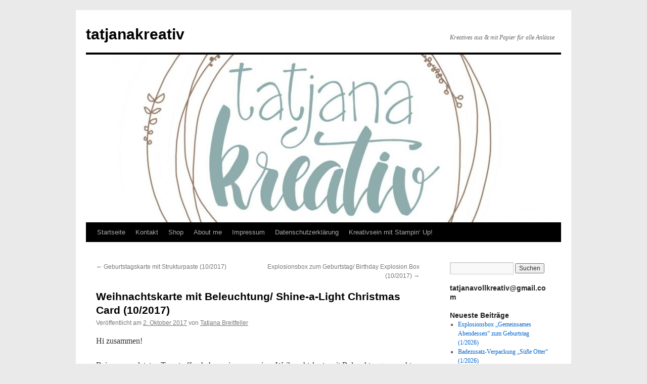

--- FILE ---
content_type: text/html; charset=UTF-8
request_url: https://www.tatjanakreativ.at/2017/10/02/weihnachtskarte-mit-beleuchtung-shine-a-light-christmas-card-102017/
body_size: 10818
content:
<!DOCTYPE html>
<html lang="de">
<head>
<meta charset="UTF-8" />
<title>
Weihnachtskarte mit Beleuchtung/ Shine-a-Light Christmas Card (10/2017) | tatjanakreativ	</title>
<link rel="profile" href="https://gmpg.org/xfn/11" />
<link rel="stylesheet" type="text/css" media="all" href="https://www.tatjanakreativ.at/wp-content/themes/twentyten/style.css?ver=20251202" />
<link rel="pingback" href="https://www.tatjanakreativ.at/xmlrpc.php">
<meta name='robots' content='max-image-preview:large' />
<link rel='dns-prefetch' href='//stats.wp.com' />
<link rel="alternate" type="application/rss+xml" title="tatjanakreativ &raquo; Feed" href="https://www.tatjanakreativ.at/feed/" />
<link rel="alternate" type="application/rss+xml" title="tatjanakreativ &raquo; Kommentar-Feed" href="https://www.tatjanakreativ.at/comments/feed/" />
<link rel="alternate" type="application/rss+xml" title="tatjanakreativ &raquo; Weihnachtskarte mit Beleuchtung/ Shine-a-Light Christmas Card (10/2017)-Kommentar-Feed" href="https://www.tatjanakreativ.at/2017/10/02/weihnachtskarte-mit-beleuchtung-shine-a-light-christmas-card-102017/feed/" />
<link rel="alternate" title="oEmbed (JSON)" type="application/json+oembed" href="https://www.tatjanakreativ.at/wp-json/oembed/1.0/embed?url=https%3A%2F%2Fwww.tatjanakreativ.at%2F2017%2F10%2F02%2Fweihnachtskarte-mit-beleuchtung-shine-a-light-christmas-card-102017%2F" />
<link rel="alternate" title="oEmbed (XML)" type="text/xml+oembed" href="https://www.tatjanakreativ.at/wp-json/oembed/1.0/embed?url=https%3A%2F%2Fwww.tatjanakreativ.at%2F2017%2F10%2F02%2Fweihnachtskarte-mit-beleuchtung-shine-a-light-christmas-card-102017%2F&#038;format=xml" />
<style id='wp-img-auto-sizes-contain-inline-css' type='text/css'>
img:is([sizes=auto i],[sizes^="auto," i]){contain-intrinsic-size:3000px 1500px}
/*# sourceURL=wp-img-auto-sizes-contain-inline-css */
</style>
<style id='wp-emoji-styles-inline-css' type='text/css'>

	img.wp-smiley, img.emoji {
		display: inline !important;
		border: none !important;
		box-shadow: none !important;
		height: 1em !important;
		width: 1em !important;
		margin: 0 0.07em !important;
		vertical-align: -0.1em !important;
		background: none !important;
		padding: 0 !important;
	}
/*# sourceURL=wp-emoji-styles-inline-css */
</style>
<style id='wp-block-library-inline-css' type='text/css'>
:root{--wp-block-synced-color:#7a00df;--wp-block-synced-color--rgb:122,0,223;--wp-bound-block-color:var(--wp-block-synced-color);--wp-editor-canvas-background:#ddd;--wp-admin-theme-color:#007cba;--wp-admin-theme-color--rgb:0,124,186;--wp-admin-theme-color-darker-10:#006ba1;--wp-admin-theme-color-darker-10--rgb:0,107,160.5;--wp-admin-theme-color-darker-20:#005a87;--wp-admin-theme-color-darker-20--rgb:0,90,135;--wp-admin-border-width-focus:2px}@media (min-resolution:192dpi){:root{--wp-admin-border-width-focus:1.5px}}.wp-element-button{cursor:pointer}:root .has-very-light-gray-background-color{background-color:#eee}:root .has-very-dark-gray-background-color{background-color:#313131}:root .has-very-light-gray-color{color:#eee}:root .has-very-dark-gray-color{color:#313131}:root .has-vivid-green-cyan-to-vivid-cyan-blue-gradient-background{background:linear-gradient(135deg,#00d084,#0693e3)}:root .has-purple-crush-gradient-background{background:linear-gradient(135deg,#34e2e4,#4721fb 50%,#ab1dfe)}:root .has-hazy-dawn-gradient-background{background:linear-gradient(135deg,#faaca8,#dad0ec)}:root .has-subdued-olive-gradient-background{background:linear-gradient(135deg,#fafae1,#67a671)}:root .has-atomic-cream-gradient-background{background:linear-gradient(135deg,#fdd79a,#004a59)}:root .has-nightshade-gradient-background{background:linear-gradient(135deg,#330968,#31cdcf)}:root .has-midnight-gradient-background{background:linear-gradient(135deg,#020381,#2874fc)}:root{--wp--preset--font-size--normal:16px;--wp--preset--font-size--huge:42px}.has-regular-font-size{font-size:1em}.has-larger-font-size{font-size:2.625em}.has-normal-font-size{font-size:var(--wp--preset--font-size--normal)}.has-huge-font-size{font-size:var(--wp--preset--font-size--huge)}.has-text-align-center{text-align:center}.has-text-align-left{text-align:left}.has-text-align-right{text-align:right}.has-fit-text{white-space:nowrap!important}#end-resizable-editor-section{display:none}.aligncenter{clear:both}.items-justified-left{justify-content:flex-start}.items-justified-center{justify-content:center}.items-justified-right{justify-content:flex-end}.items-justified-space-between{justify-content:space-between}.screen-reader-text{border:0;clip-path:inset(50%);height:1px;margin:-1px;overflow:hidden;padding:0;position:absolute;width:1px;word-wrap:normal!important}.screen-reader-text:focus{background-color:#ddd;clip-path:none;color:#444;display:block;font-size:1em;height:auto;left:5px;line-height:normal;padding:15px 23px 14px;text-decoration:none;top:5px;width:auto;z-index:100000}html :where(.has-border-color){border-style:solid}html :where([style*=border-top-color]){border-top-style:solid}html :where([style*=border-right-color]){border-right-style:solid}html :where([style*=border-bottom-color]){border-bottom-style:solid}html :where([style*=border-left-color]){border-left-style:solid}html :where([style*=border-width]){border-style:solid}html :where([style*=border-top-width]){border-top-style:solid}html :where([style*=border-right-width]){border-right-style:solid}html :where([style*=border-bottom-width]){border-bottom-style:solid}html :where([style*=border-left-width]){border-left-style:solid}html :where(img[class*=wp-image-]){height:auto;max-width:100%}:where(figure){margin:0 0 1em}html :where(.is-position-sticky){--wp-admin--admin-bar--position-offset:var(--wp-admin--admin-bar--height,0px)}@media screen and (max-width:600px){html :where(.is-position-sticky){--wp-admin--admin-bar--position-offset:0px}}

/*# sourceURL=wp-block-library-inline-css */
</style><style id='global-styles-inline-css' type='text/css'>
:root{--wp--preset--aspect-ratio--square: 1;--wp--preset--aspect-ratio--4-3: 4/3;--wp--preset--aspect-ratio--3-4: 3/4;--wp--preset--aspect-ratio--3-2: 3/2;--wp--preset--aspect-ratio--2-3: 2/3;--wp--preset--aspect-ratio--16-9: 16/9;--wp--preset--aspect-ratio--9-16: 9/16;--wp--preset--color--black: #000;--wp--preset--color--cyan-bluish-gray: #abb8c3;--wp--preset--color--white: #fff;--wp--preset--color--pale-pink: #f78da7;--wp--preset--color--vivid-red: #cf2e2e;--wp--preset--color--luminous-vivid-orange: #ff6900;--wp--preset--color--luminous-vivid-amber: #fcb900;--wp--preset--color--light-green-cyan: #7bdcb5;--wp--preset--color--vivid-green-cyan: #00d084;--wp--preset--color--pale-cyan-blue: #8ed1fc;--wp--preset--color--vivid-cyan-blue: #0693e3;--wp--preset--color--vivid-purple: #9b51e0;--wp--preset--color--blue: #0066cc;--wp--preset--color--medium-gray: #666;--wp--preset--color--light-gray: #f1f1f1;--wp--preset--gradient--vivid-cyan-blue-to-vivid-purple: linear-gradient(135deg,rgb(6,147,227) 0%,rgb(155,81,224) 100%);--wp--preset--gradient--light-green-cyan-to-vivid-green-cyan: linear-gradient(135deg,rgb(122,220,180) 0%,rgb(0,208,130) 100%);--wp--preset--gradient--luminous-vivid-amber-to-luminous-vivid-orange: linear-gradient(135deg,rgb(252,185,0) 0%,rgb(255,105,0) 100%);--wp--preset--gradient--luminous-vivid-orange-to-vivid-red: linear-gradient(135deg,rgb(255,105,0) 0%,rgb(207,46,46) 100%);--wp--preset--gradient--very-light-gray-to-cyan-bluish-gray: linear-gradient(135deg,rgb(238,238,238) 0%,rgb(169,184,195) 100%);--wp--preset--gradient--cool-to-warm-spectrum: linear-gradient(135deg,rgb(74,234,220) 0%,rgb(151,120,209) 20%,rgb(207,42,186) 40%,rgb(238,44,130) 60%,rgb(251,105,98) 80%,rgb(254,248,76) 100%);--wp--preset--gradient--blush-light-purple: linear-gradient(135deg,rgb(255,206,236) 0%,rgb(152,150,240) 100%);--wp--preset--gradient--blush-bordeaux: linear-gradient(135deg,rgb(254,205,165) 0%,rgb(254,45,45) 50%,rgb(107,0,62) 100%);--wp--preset--gradient--luminous-dusk: linear-gradient(135deg,rgb(255,203,112) 0%,rgb(199,81,192) 50%,rgb(65,88,208) 100%);--wp--preset--gradient--pale-ocean: linear-gradient(135deg,rgb(255,245,203) 0%,rgb(182,227,212) 50%,rgb(51,167,181) 100%);--wp--preset--gradient--electric-grass: linear-gradient(135deg,rgb(202,248,128) 0%,rgb(113,206,126) 100%);--wp--preset--gradient--midnight: linear-gradient(135deg,rgb(2,3,129) 0%,rgb(40,116,252) 100%);--wp--preset--font-size--small: 13px;--wp--preset--font-size--medium: 20px;--wp--preset--font-size--large: 36px;--wp--preset--font-size--x-large: 42px;--wp--preset--spacing--20: 0.44rem;--wp--preset--spacing--30: 0.67rem;--wp--preset--spacing--40: 1rem;--wp--preset--spacing--50: 1.5rem;--wp--preset--spacing--60: 2.25rem;--wp--preset--spacing--70: 3.38rem;--wp--preset--spacing--80: 5.06rem;--wp--preset--shadow--natural: 6px 6px 9px rgba(0, 0, 0, 0.2);--wp--preset--shadow--deep: 12px 12px 50px rgba(0, 0, 0, 0.4);--wp--preset--shadow--sharp: 6px 6px 0px rgba(0, 0, 0, 0.2);--wp--preset--shadow--outlined: 6px 6px 0px -3px rgb(255, 255, 255), 6px 6px rgb(0, 0, 0);--wp--preset--shadow--crisp: 6px 6px 0px rgb(0, 0, 0);}:where(.is-layout-flex){gap: 0.5em;}:where(.is-layout-grid){gap: 0.5em;}body .is-layout-flex{display: flex;}.is-layout-flex{flex-wrap: wrap;align-items: center;}.is-layout-flex > :is(*, div){margin: 0;}body .is-layout-grid{display: grid;}.is-layout-grid > :is(*, div){margin: 0;}:where(.wp-block-columns.is-layout-flex){gap: 2em;}:where(.wp-block-columns.is-layout-grid){gap: 2em;}:where(.wp-block-post-template.is-layout-flex){gap: 1.25em;}:where(.wp-block-post-template.is-layout-grid){gap: 1.25em;}.has-black-color{color: var(--wp--preset--color--black) !important;}.has-cyan-bluish-gray-color{color: var(--wp--preset--color--cyan-bluish-gray) !important;}.has-white-color{color: var(--wp--preset--color--white) !important;}.has-pale-pink-color{color: var(--wp--preset--color--pale-pink) !important;}.has-vivid-red-color{color: var(--wp--preset--color--vivid-red) !important;}.has-luminous-vivid-orange-color{color: var(--wp--preset--color--luminous-vivid-orange) !important;}.has-luminous-vivid-amber-color{color: var(--wp--preset--color--luminous-vivid-amber) !important;}.has-light-green-cyan-color{color: var(--wp--preset--color--light-green-cyan) !important;}.has-vivid-green-cyan-color{color: var(--wp--preset--color--vivid-green-cyan) !important;}.has-pale-cyan-blue-color{color: var(--wp--preset--color--pale-cyan-blue) !important;}.has-vivid-cyan-blue-color{color: var(--wp--preset--color--vivid-cyan-blue) !important;}.has-vivid-purple-color{color: var(--wp--preset--color--vivid-purple) !important;}.has-black-background-color{background-color: var(--wp--preset--color--black) !important;}.has-cyan-bluish-gray-background-color{background-color: var(--wp--preset--color--cyan-bluish-gray) !important;}.has-white-background-color{background-color: var(--wp--preset--color--white) !important;}.has-pale-pink-background-color{background-color: var(--wp--preset--color--pale-pink) !important;}.has-vivid-red-background-color{background-color: var(--wp--preset--color--vivid-red) !important;}.has-luminous-vivid-orange-background-color{background-color: var(--wp--preset--color--luminous-vivid-orange) !important;}.has-luminous-vivid-amber-background-color{background-color: var(--wp--preset--color--luminous-vivid-amber) !important;}.has-light-green-cyan-background-color{background-color: var(--wp--preset--color--light-green-cyan) !important;}.has-vivid-green-cyan-background-color{background-color: var(--wp--preset--color--vivid-green-cyan) !important;}.has-pale-cyan-blue-background-color{background-color: var(--wp--preset--color--pale-cyan-blue) !important;}.has-vivid-cyan-blue-background-color{background-color: var(--wp--preset--color--vivid-cyan-blue) !important;}.has-vivid-purple-background-color{background-color: var(--wp--preset--color--vivid-purple) !important;}.has-black-border-color{border-color: var(--wp--preset--color--black) !important;}.has-cyan-bluish-gray-border-color{border-color: var(--wp--preset--color--cyan-bluish-gray) !important;}.has-white-border-color{border-color: var(--wp--preset--color--white) !important;}.has-pale-pink-border-color{border-color: var(--wp--preset--color--pale-pink) !important;}.has-vivid-red-border-color{border-color: var(--wp--preset--color--vivid-red) !important;}.has-luminous-vivid-orange-border-color{border-color: var(--wp--preset--color--luminous-vivid-orange) !important;}.has-luminous-vivid-amber-border-color{border-color: var(--wp--preset--color--luminous-vivid-amber) !important;}.has-light-green-cyan-border-color{border-color: var(--wp--preset--color--light-green-cyan) !important;}.has-vivid-green-cyan-border-color{border-color: var(--wp--preset--color--vivid-green-cyan) !important;}.has-pale-cyan-blue-border-color{border-color: var(--wp--preset--color--pale-cyan-blue) !important;}.has-vivid-cyan-blue-border-color{border-color: var(--wp--preset--color--vivid-cyan-blue) !important;}.has-vivid-purple-border-color{border-color: var(--wp--preset--color--vivid-purple) !important;}.has-vivid-cyan-blue-to-vivid-purple-gradient-background{background: var(--wp--preset--gradient--vivid-cyan-blue-to-vivid-purple) !important;}.has-light-green-cyan-to-vivid-green-cyan-gradient-background{background: var(--wp--preset--gradient--light-green-cyan-to-vivid-green-cyan) !important;}.has-luminous-vivid-amber-to-luminous-vivid-orange-gradient-background{background: var(--wp--preset--gradient--luminous-vivid-amber-to-luminous-vivid-orange) !important;}.has-luminous-vivid-orange-to-vivid-red-gradient-background{background: var(--wp--preset--gradient--luminous-vivid-orange-to-vivid-red) !important;}.has-very-light-gray-to-cyan-bluish-gray-gradient-background{background: var(--wp--preset--gradient--very-light-gray-to-cyan-bluish-gray) !important;}.has-cool-to-warm-spectrum-gradient-background{background: var(--wp--preset--gradient--cool-to-warm-spectrum) !important;}.has-blush-light-purple-gradient-background{background: var(--wp--preset--gradient--blush-light-purple) !important;}.has-blush-bordeaux-gradient-background{background: var(--wp--preset--gradient--blush-bordeaux) !important;}.has-luminous-dusk-gradient-background{background: var(--wp--preset--gradient--luminous-dusk) !important;}.has-pale-ocean-gradient-background{background: var(--wp--preset--gradient--pale-ocean) !important;}.has-electric-grass-gradient-background{background: var(--wp--preset--gradient--electric-grass) !important;}.has-midnight-gradient-background{background: var(--wp--preset--gradient--midnight) !important;}.has-small-font-size{font-size: var(--wp--preset--font-size--small) !important;}.has-medium-font-size{font-size: var(--wp--preset--font-size--medium) !important;}.has-large-font-size{font-size: var(--wp--preset--font-size--large) !important;}.has-x-large-font-size{font-size: var(--wp--preset--font-size--x-large) !important;}
/*# sourceURL=global-styles-inline-css */
</style>

<style id='classic-theme-styles-inline-css' type='text/css'>
/*! This file is auto-generated */
.wp-block-button__link{color:#fff;background-color:#32373c;border-radius:9999px;box-shadow:none;text-decoration:none;padding:calc(.667em + 2px) calc(1.333em + 2px);font-size:1.125em}.wp-block-file__button{background:#32373c;color:#fff;text-decoration:none}
/*# sourceURL=/wp-includes/css/classic-themes.min.css */
</style>
<link rel='stylesheet' id='twentyten-block-style-css' href='https://www.tatjanakreativ.at/wp-content/themes/twentyten/blocks.css?ver=20250220' type='text/css' media='all' />
<link rel="https://api.w.org/" href="https://www.tatjanakreativ.at/wp-json/" /><link rel="alternate" title="JSON" type="application/json" href="https://www.tatjanakreativ.at/wp-json/wp/v2/posts/6018" /><link rel="EditURI" type="application/rsd+xml" title="RSD" href="https://www.tatjanakreativ.at/xmlrpc.php?rsd" />
<meta name="generator" content="WordPress 6.9" />
<link rel="canonical" href="https://www.tatjanakreativ.at/2017/10/02/weihnachtskarte-mit-beleuchtung-shine-a-light-christmas-card-102017/" />
<link rel='shortlink' href='https://www.tatjanakreativ.at/?p=6018' />
	<style>img#wpstats{display:none}</style>
		<style type="text/css" id="custom-background-css">
body.custom-background { background-color: #eaeaea; }
</style>
	</head>

<body class="wp-singular post-template-default single single-post postid-6018 single-format-standard custom-background wp-theme-twentyten">
<div id="wrapper" class="hfeed">
		<a href="#content" class="screen-reader-text skip-link">Zum Inhalt springen</a>
	<div id="header">
		<div id="masthead">
			<div id="branding" role="banner">
									<div id="site-title">
						<span>
							<a href="https://www.tatjanakreativ.at/" rel="home" >tatjanakreativ</a>
						</span>
					</div>
										<div id="site-description">Kreatives aus &amp; mit Papier für alle Anlässe</div>
					<img src="https://www.tatjanakreativ.at/wp-content/uploads/2018/05/cropped-Logo-tatjanakreativ-1.jpg" width="940" height="332" alt="tatjanakreativ" srcset="https://www.tatjanakreativ.at/wp-content/uploads/2018/05/cropped-Logo-tatjanakreativ-1.jpg 940w, https://www.tatjanakreativ.at/wp-content/uploads/2018/05/cropped-Logo-tatjanakreativ-1-300x106.jpg 300w, https://www.tatjanakreativ.at/wp-content/uploads/2018/05/cropped-Logo-tatjanakreativ-1-768x271.jpg 768w" sizes="(max-width: 940px) 100vw, 940px" decoding="async" fetchpriority="high" />			</div><!-- #branding -->

			<div id="access" role="navigation">
				<div class="menu-header"><ul id="menu-tatjanakreativ" class="menu"><li id="menu-item-4138" class="menu-item menu-item-type-custom menu-item-object-custom menu-item-home menu-item-4138"><a href="https://www.tatjanakreativ.at/">Startseite</a></li>
<li id="menu-item-3786" class="menu-item menu-item-type-post_type menu-item-object-page menu-item-3786"><a href="https://www.tatjanakreativ.at/kontakt/">Kontakt</a></li>
<li id="menu-item-4296" class="menu-item menu-item-type-post_type menu-item-object-page menu-item-4296"><a href="https://www.tatjanakreativ.at/shop/">Shop</a></li>
<li id="menu-item-3788" class="menu-item menu-item-type-post_type menu-item-object-page menu-item-3788"><a href="https://www.tatjanakreativ.at/about/">About me</a></li>
<li id="menu-item-7880" class="menu-item menu-item-type-post_type menu-item-object-page menu-item-7880"><a href="https://www.tatjanakreativ.at/impressum/">Impressum</a></li>
<li id="menu-item-8151" class="menu-item menu-item-type-post_type menu-item-object-page menu-item-privacy-policy menu-item-8151"><a rel="privacy-policy" href="https://www.tatjanakreativ.at/datenschutzerklaerung/">Datenschutzerklärung</a></li>
<li id="menu-item-3787" class="menu-item menu-item-type-post_type menu-item-object-page menu-item-has-children menu-item-3787"><a href="https://www.tatjanakreativ.at/kreativsein-mit-stampin-up/">Kreativsein mit Stampin‘ Up!</a>
<ul class="sub-menu">
	<li id="menu-item-12263" class="menu-item menu-item-type-custom menu-item-object-custom menu-item-12263"><a href="https://issuu.com/stampinup/docs/jahreskatalog_2025-2026_at?fr=xKAE9_zU1NQ">Jahreskatalog Stampin&#8216; Up! DE 2025/ 2026 (gültig bis Ende April 2026)</a></li>
	<li id="menu-item-27803" class="menu-item menu-item-type-custom menu-item-object-custom menu-item-27803"><a href="https://su-media.s3.amazonaws.com/media/Promotions/2026/Product_Releases/January/JA26_de_AT.pdf">Stampin&#8216; Up! Frühling-/ Sommerkatalog DE (Jan.-April 2026)</a></li>
	<li id="menu-item-24460" class="menu-item menu-item-type-custom menu-item-object-custom menu-item-24460"><a href="https://su-media.s3.amazonaws.com/media/Promotions/2025/Product_Release/January/2025_CTMH_JAN_APR_DE.pdf">Stampin&#8216; Up! Scrapbooking Broschüre 01/2025</a></li>
	<li id="menu-item-12264" class="menu-item menu-item-type-custom menu-item-object-custom menu-item-12264"><a href="https://issuu.com/stampinup/docs/2025-2026_annual_catalog_us?fr=xKAE9_zU1NQ">Annual Catalog Stampin&#8216; Up! EN 2025/ 2026 (valid until end of April 2026)</a></li>
	<li id="menu-item-27804" class="menu-item menu-item-type-custom menu-item-object-custom menu-item-27804"><a href="https://su-media.s3.amazonaws.com/media/Promotions/2026/Product_Releases/January/JA26_en-US.pdf">Stampin&#8216; Up! Mini Catalog EN (Jan-April 2026)</a></li>
	<li id="menu-item-12265" class="menu-item menu-item-type-custom menu-item-object-custom menu-item-12265"><a href="https://issuu.com/stampinup/docs/catalogue_annuel_2025-2026_qc?fr=xKAE9_zU1NQ">Catalogue Annuelle Stampin&#8216; Up! FR 2025/202 (d&#8217;ici à avril 2026)</a></li>
	<li id="menu-item-27805" class="menu-item menu-item-type-custom menu-item-object-custom menu-item-27805"><a href="https://su-media.s3.amazonaws.com/media/Promotions/2026/Product_Releases/January/JA26_fr_QC.pdf">Stampin&#8216; Up! Mini-Catalogue FR (Jan-Avril 2026)</a></li>
</ul>
</li>
</ul></div>			</div><!-- #access -->
		</div><!-- #masthead -->
	</div><!-- #header -->

	<div id="main">

		<div id="container">
			<div id="content" role="main">

			

				<div id="nav-above" class="navigation">
					<div class="nav-previous"><a href="https://www.tatjanakreativ.at/2017/10/01/geburtstagskarte-mit-strukturpaste-102017/" rel="prev"><span class="meta-nav">&larr;</span> Geburtstagskarte mit Strukturpaste (10/2017)</a></div>
					<div class="nav-next"><a href="https://www.tatjanakreativ.at/2017/10/03/explosionsbox-zum-geburtstag-birthday-explosion-box-102017/" rel="next">Explosionsbox zum Geburtstag/ Birthday Explosion Box (10/2017) <span class="meta-nav">&rarr;</span></a></div>
				</div><!-- #nav-above -->

				<div id="post-6018" class="post-6018 post type-post status-publish format-standard hentry category-scrapbooking-2 tag-beleuchtung tag-christmas tag-christmas-card tag-einzelstueck tag-led tag-lovemyjob tag-stampin-up tag-stamping tag-su tag-tatjanakreativ tag-unikat tag-unique tag-vintage-card tag-weihnachten tag-weihnachtskarte">
					<h1 class="entry-title">Weihnachtskarte mit Beleuchtung/ Shine-a-Light Christmas Card (10/2017)</h1>

					<div class="entry-meta">
						<span class="meta-prep meta-prep-author">Veröffentlicht am</span> <a href="https://www.tatjanakreativ.at/2017/10/02/weihnachtskarte-mit-beleuchtung-shine-a-light-christmas-card-102017/" title="22:46" rel="bookmark"><span class="entry-date">2. Oktober 2017</span></a> <span class="meta-sep">von</span> <span class="author vcard"><a class="url fn n" href="https://www.tatjanakreativ.at/author/divingtara2412/" title="Alle Beiträge von Tatjana Breitfeller anzeigen">Tatjana Breitfeller</a></span>					</div><!-- .entry-meta -->

					<div class="entry-content">
						<p>Hi zusammen!</p>
<p>Bei unserem letzten Teamtreffen haben wir uns an einer Weihnachtskarte mit Beleuchtung versucht. Sie war durchaus etwas tricky, aber wenn man mal weiß wie, geht es ganz gut voran. ???? Wenn man auf die Schrift drückt, leuchtet der Stern auf dem Christbaum&#8230;! Na, wie gefällt euch die Karte?</p>
<p><i> during our last team meeting, we made a Christmas card that shines a light, when pressing on the writing. It was a bit tricky to make, but it gets easier when you know what to look at. ☺️</i></p>
<p><img decoding="async" class="alignnone size-medium wp-image-6019" src="https://www.tatjanakreativ.at/wp-content/uploads/2017/10/IMG_1739-225x300.jpg" alt="" width="225" height="300" srcset="https://www.tatjanakreativ.at/wp-content/uploads/2017/10/IMG_1739-225x300.jpg 225w, https://www.tatjanakreativ.at/wp-content/uploads/2017/10/IMG_1739-768x1024.jpg 768w, https://www.tatjanakreativ.at/wp-content/uploads/2017/10/IMG_1739.jpg 1050w" sizes="(max-width: 225px) 100vw, 225px" /> <img decoding="async" class="alignnone size-medium wp-image-6020" src="https://www.tatjanakreativ.at/wp-content/uploads/2017/10/IMG_1740-225x300.jpg" alt="" width="225" height="300" srcset="https://www.tatjanakreativ.at/wp-content/uploads/2017/10/IMG_1740-225x300.jpg 225w, https://www.tatjanakreativ.at/wp-content/uploads/2017/10/IMG_1740-768x1024.jpg 768w, https://www.tatjanakreativ.at/wp-content/uploads/2017/10/IMG_1740.jpg 1050w" sizes="(max-width: 225px) 100vw, 225px" /> <a href="https://www.tatjanakreativ.at/wp-content/uploads/2017/10/IMG_1741.mov">IMG_1741</a></p>
<p>Na, wie gefällt sie euch? Der Vintage Stempel von Stampin&#8216; Up! ist echt wunderschön!!</p>
<p>Schönen Tag, tatjanakreativ</p>
											</div><!-- .entry-content -->

		
						<div class="entry-utility">
							Dieser Beitrag wurde unter <a href="https://www.tatjanakreativ.at/category/scrapbooking-2/" rel="category tag">Scrapbooking</a> abgelegt und mit <a href="https://www.tatjanakreativ.at/tag/beleuchtung/" rel="tag">Beleuchtung</a>, <a href="https://www.tatjanakreativ.at/tag/christmas/" rel="tag">Christmas</a>, <a href="https://www.tatjanakreativ.at/tag/christmas-card/" rel="tag">Christmas Card</a>, <a href="https://www.tatjanakreativ.at/tag/einzelstueck/" rel="tag">Einzelstück</a>, <a href="https://www.tatjanakreativ.at/tag/led/" rel="tag">LED</a>, <a href="https://www.tatjanakreativ.at/tag/lovemyjob/" rel="tag">lovemyjob</a>, <a href="https://www.tatjanakreativ.at/tag/stampin-up/" rel="tag">stampin Up</a>, <a href="https://www.tatjanakreativ.at/tag/stamping/" rel="tag">stamping</a>, <a href="https://www.tatjanakreativ.at/tag/su/" rel="tag">SU</a>, <a href="https://www.tatjanakreativ.at/tag/tatjanakreativ/" rel="tag">tatjanakreativ</a>, <a href="https://www.tatjanakreativ.at/tag/unikat/" rel="tag">Unikat</a>, <a href="https://www.tatjanakreativ.at/tag/unique/" rel="tag">unique</a>, <a href="https://www.tatjanakreativ.at/tag/vintage-card/" rel="tag">Vintage Card</a>, <a href="https://www.tatjanakreativ.at/tag/weihnachten/" rel="tag">Weihnachten</a>, <a href="https://www.tatjanakreativ.at/tag/weihnachtskarte/" rel="tag">Weihnachtskarte</a> verschlagwortet. Setze ein Lesezeichen auf den <a href="https://www.tatjanakreativ.at/2017/10/02/weihnachtskarte-mit-beleuchtung-shine-a-light-christmas-card-102017/" title="Permalink zu Weihnachtskarte mit Beleuchtung/ Shine-a-Light Christmas Card (10/2017)" rel="bookmark">Permalink</a>.													</div><!-- .entry-utility -->
					</div><!-- #post-6018 -->

					<div id="nav-below" class="navigation">
						<div class="nav-previous"><a href="https://www.tatjanakreativ.at/2017/10/01/geburtstagskarte-mit-strukturpaste-102017/" rel="prev"><span class="meta-nav">&larr;</span> Geburtstagskarte mit Strukturpaste (10/2017)</a></div>
						<div class="nav-next"><a href="https://www.tatjanakreativ.at/2017/10/03/explosionsbox-zum-geburtstag-birthday-explosion-box-102017/" rel="next">Explosionsbox zum Geburtstag/ Birthday Explosion Box (10/2017) <span class="meta-nav">&rarr;</span></a></div>
					</div><!-- #nav-below -->

					
			<div id="comments">



	<div id="respond" class="comment-respond">
		<h3 id="reply-title" class="comment-reply-title">Schreibe einen Kommentar <small><a rel="nofollow" id="cancel-comment-reply-link" href="/2017/10/02/weihnachtskarte-mit-beleuchtung-shine-a-light-christmas-card-102017/#respond" style="display:none;">Antwort abbrechen</a></small></h3><form action="https://www.tatjanakreativ.at/wp-comments-post.php" method="post" id="commentform" class="comment-form"><p class="comment-notes"><span id="email-notes">Deine E-Mail-Adresse wird nicht veröffentlicht.</span> <span class="required-field-message">Erforderliche Felder sind mit <span class="required">*</span> markiert</span></p><p class="comment-form-comment"><label for="comment">Kommentar <span class="required">*</span></label> <textarea id="comment" name="comment" cols="45" rows="8" maxlength="65525" required="required"></textarea></p><p class="comment-form-author"><label for="author">Name <span class="required">*</span></label> <input id="author" name="author" type="text" value="" size="30" maxlength="245" autocomplete="name" required="required" /></p>
<p class="comment-form-email"><label for="email">E-Mail-Adresse <span class="required">*</span></label> <input id="email" name="email" type="text" value="" size="30" maxlength="100" aria-describedby="email-notes" autocomplete="email" required="required" /></p>
<p class="comment-form-url"><label for="url">Website</label> <input id="url" name="url" type="text" value="" size="30" maxlength="200" autocomplete="url" /></p>
<p class="form-submit"><input name="submit" type="submit" id="submit" class="submit" value="Kommentar abschicken" /> <input type='hidden' name='comment_post_ID' value='6018' id='comment_post_ID' />
<input type='hidden' name='comment_parent' id='comment_parent' value='0' />
</p><p style="display: none;"><input type="hidden" id="akismet_comment_nonce" name="akismet_comment_nonce" value="f9210945b4" /></p><p style="display: none !important;" class="akismet-fields-container" data-prefix="ak_"><label>&#916;<textarea name="ak_hp_textarea" cols="45" rows="8" maxlength="100"></textarea></label><input type="hidden" id="ak_js_1" name="ak_js" value="40"/><script>document.getElementById( "ak_js_1" ).setAttribute( "value", ( new Date() ).getTime() );</script></p></form>	</div><!-- #respond -->
	
</div><!-- #comments -->

	
			</div><!-- #content -->
		</div><!-- #container -->


		<div id="primary" class="widget-area" role="complementary">
			<ul class="xoxo">

<li id="search-2" class="widget-container widget_search"><form role="search" method="get" id="searchform" class="searchform" action="https://www.tatjanakreativ.at/">
				<div>
					<label class="screen-reader-text" for="s">Suche nach:</label>
					<input type="text" value="" name="s" id="s" />
					<input type="submit" id="searchsubmit" value="Suchen" />
				</div>
			</form></li><li id="text-2" class="widget-container widget_text"><h3 class="widget-title">tatjanavollkreativ@gmail.com</h3>			<div class="textwidget"></div>
		</li>
		<li id="recent-posts-2" class="widget-container widget_recent_entries">
		<h3 class="widget-title">Neueste Beiträge</h3>
		<ul>
											<li>
					<a href="https://www.tatjanakreativ.at/2026/01/19/explosionsbox-gemeinsames-abendessen-zum-geburtstag-1-2026/">Explosionsbox „Gemeinsames Abendessen“ zum Geburtstag (1/2026)</a>
									</li>
											<li>
					<a href="https://www.tatjanakreativ.at/2026/01/17/badezusatz-verpackung-suesse-otter-1-2026/">Badezusatz-Verpackung „Süße Otter“ (1/2026)</a>
									</li>
											<li>
					<a href="https://www.tatjanakreativ.at/2026/01/15/explosionsbox-zur-goldenen-hochzeit-1-2026/">Explosionsbox zur Goldenen Hochzeit (1/2026)</a>
									</li>
											<li>
					<a href="https://www.tatjanakreativ.at/2026/01/14/glueckwunschkarte-zum-geburtstag-liebevolle-schoenheit-1-2026/">Glückwunschkarte zum Geburtstag „Liebevolle Schönheit“ (1/2026)</a>
									</li>
											<li>
					<a href="https://www.tatjanakreativ.at/2026/01/12/explosionsbox-zur-geburt-vivien-1-2026/">Explosionsbox zur Geburt „Vivien“ (1/2026)</a>
									</li>
					</ul>

		</li><li id="categories-2" class="widget-container widget_categories"><h3 class="widget-title">Kategorien</h3><form action="https://www.tatjanakreativ.at" method="get"><label class="screen-reader-text" for="cat">Kategorien</label><select  name='cat' id='cat' class='postform'>
	<option value='-1'>Kategorie auswählen</option>
	<option class="level-0" value="1">Allgemein</option>
	<option class="level-0" value="175">Challenge</option>
	<option class="level-0" value="176">Lokaltipps</option>
	<option class="level-0" value="6">Scrapbooking</option>
	<option class="level-0" value="177">Uncategorized</option>
</select>
</form><script type="text/javascript">
/* <![CDATA[ */

( ( dropdownId ) => {
	const dropdown = document.getElementById( dropdownId );
	function onSelectChange() {
		setTimeout( () => {
			if ( 'escape' === dropdown.dataset.lastkey ) {
				return;
			}
			if ( dropdown.value && parseInt( dropdown.value ) > 0 && dropdown instanceof HTMLSelectElement ) {
				dropdown.parentElement.submit();
			}
		}, 250 );
	}
	function onKeyUp( event ) {
		if ( 'Escape' === event.key ) {
			dropdown.dataset.lastkey = 'escape';
		} else {
			delete dropdown.dataset.lastkey;
		}
	}
	function onClick() {
		delete dropdown.dataset.lastkey;
	}
	dropdown.addEventListener( 'keyup', onKeyUp );
	dropdown.addEventListener( 'click', onClick );
	dropdown.addEventListener( 'change', onSelectChange );
})( "cat" );

//# sourceURL=WP_Widget_Categories%3A%3Awidget
/* ]]> */
</script>
</li><li id="nav_menu-2" class="widget-container widget_nav_menu"><h3 class="widget-title">Blogs I follow&#8230;</h3><div class="menu-tatjanakreativ-container"><ul id="menu-tatjanakreativ-1" class="menu"><li class="menu-item menu-item-type-custom menu-item-object-custom menu-item-home menu-item-4138"><a href="https://www.tatjanakreativ.at/">Startseite</a></li>
<li class="menu-item menu-item-type-post_type menu-item-object-page menu-item-3786"><a href="https://www.tatjanakreativ.at/kontakt/">Kontakt</a></li>
<li class="menu-item menu-item-type-post_type menu-item-object-page menu-item-4296"><a href="https://www.tatjanakreativ.at/shop/">Shop</a></li>
<li class="menu-item menu-item-type-post_type menu-item-object-page menu-item-3788"><a href="https://www.tatjanakreativ.at/about/">About me</a></li>
<li class="menu-item menu-item-type-post_type menu-item-object-page menu-item-7880"><a href="https://www.tatjanakreativ.at/impressum/">Impressum</a></li>
<li class="menu-item menu-item-type-post_type menu-item-object-page menu-item-privacy-policy menu-item-8151"><a rel="privacy-policy" href="https://www.tatjanakreativ.at/datenschutzerklaerung/">Datenschutzerklärung</a></li>
<li class="menu-item menu-item-type-post_type menu-item-object-page menu-item-has-children menu-item-3787"><a href="https://www.tatjanakreativ.at/kreativsein-mit-stampin-up/">Kreativsein mit Stampin‘ Up!</a>
<ul class="sub-menu">
	<li class="menu-item menu-item-type-custom menu-item-object-custom menu-item-12263"><a href="https://issuu.com/stampinup/docs/jahreskatalog_2025-2026_at?fr=xKAE9_zU1NQ">Jahreskatalog Stampin&#8216; Up! DE 2025/ 2026 (gültig bis Ende April 2026)</a></li>
	<li class="menu-item menu-item-type-custom menu-item-object-custom menu-item-27803"><a href="https://su-media.s3.amazonaws.com/media/Promotions/2026/Product_Releases/January/JA26_de_AT.pdf">Stampin&#8216; Up! Frühling-/ Sommerkatalog DE (Jan.-April 2026)</a></li>
	<li class="menu-item menu-item-type-custom menu-item-object-custom menu-item-24460"><a href="https://su-media.s3.amazonaws.com/media/Promotions/2025/Product_Release/January/2025_CTMH_JAN_APR_DE.pdf">Stampin&#8216; Up! Scrapbooking Broschüre 01/2025</a></li>
	<li class="menu-item menu-item-type-custom menu-item-object-custom menu-item-12264"><a href="https://issuu.com/stampinup/docs/2025-2026_annual_catalog_us?fr=xKAE9_zU1NQ">Annual Catalog Stampin&#8216; Up! EN 2025/ 2026 (valid until end of April 2026)</a></li>
	<li class="menu-item menu-item-type-custom menu-item-object-custom menu-item-27804"><a href="https://su-media.s3.amazonaws.com/media/Promotions/2026/Product_Releases/January/JA26_en-US.pdf">Stampin&#8216; Up! Mini Catalog EN (Jan-April 2026)</a></li>
	<li class="menu-item menu-item-type-custom menu-item-object-custom menu-item-12265"><a href="https://issuu.com/stampinup/docs/catalogue_annuel_2025-2026_qc?fr=xKAE9_zU1NQ">Catalogue Annuelle Stampin&#8216; Up! FR 2025/202 (d&#8217;ici à avril 2026)</a></li>
	<li class="menu-item menu-item-type-custom menu-item-object-custom menu-item-27805"><a href="https://su-media.s3.amazonaws.com/media/Promotions/2026/Product_Releases/January/JA26_fr_QC.pdf">Stampin&#8216; Up! Mini-Catalogue FR (Jan-Avril 2026)</a></li>
</ul>
</li>
</ul></div></li><li id="archives-2" class="widget-container widget_archive"><h3 class="widget-title">Archiv</h3>		<label class="screen-reader-text" for="archives-dropdown-2">Archiv</label>
		<select id="archives-dropdown-2" name="archive-dropdown">
			
			<option value="">Monat auswählen</option>
				<option value='https://www.tatjanakreativ.at/2026/01/'> Januar 2026 </option>
	<option value='https://www.tatjanakreativ.at/2025/12/'> Dezember 2025 </option>
	<option value='https://www.tatjanakreativ.at/2025/11/'> November 2025 </option>
	<option value='https://www.tatjanakreativ.at/2025/10/'> Oktober 2025 </option>
	<option value='https://www.tatjanakreativ.at/2025/09/'> September 2025 </option>
	<option value='https://www.tatjanakreativ.at/2025/08/'> August 2025 </option>
	<option value='https://www.tatjanakreativ.at/2025/07/'> Juli 2025 </option>
	<option value='https://www.tatjanakreativ.at/2025/06/'> Juni 2025 </option>
	<option value='https://www.tatjanakreativ.at/2025/05/'> Mai 2025 </option>
	<option value='https://www.tatjanakreativ.at/2025/04/'> April 2025 </option>
	<option value='https://www.tatjanakreativ.at/2025/03/'> März 2025 </option>
	<option value='https://www.tatjanakreativ.at/2025/02/'> Februar 2025 </option>
	<option value='https://www.tatjanakreativ.at/2025/01/'> Januar 2025 </option>
	<option value='https://www.tatjanakreativ.at/2024/12/'> Dezember 2024 </option>
	<option value='https://www.tatjanakreativ.at/2024/11/'> November 2024 </option>
	<option value='https://www.tatjanakreativ.at/2024/10/'> Oktober 2024 </option>
	<option value='https://www.tatjanakreativ.at/2024/09/'> September 2024 </option>
	<option value='https://www.tatjanakreativ.at/2024/08/'> August 2024 </option>
	<option value='https://www.tatjanakreativ.at/2024/07/'> Juli 2024 </option>
	<option value='https://www.tatjanakreativ.at/2024/06/'> Juni 2024 </option>
	<option value='https://www.tatjanakreativ.at/2024/05/'> Mai 2024 </option>
	<option value='https://www.tatjanakreativ.at/2024/04/'> April 2024 </option>
	<option value='https://www.tatjanakreativ.at/2024/03/'> März 2024 </option>
	<option value='https://www.tatjanakreativ.at/2024/02/'> Februar 2024 </option>
	<option value='https://www.tatjanakreativ.at/2024/01/'> Januar 2024 </option>
	<option value='https://www.tatjanakreativ.at/2023/12/'> Dezember 2023 </option>
	<option value='https://www.tatjanakreativ.at/2023/11/'> November 2023 </option>
	<option value='https://www.tatjanakreativ.at/2023/10/'> Oktober 2023 </option>
	<option value='https://www.tatjanakreativ.at/2023/09/'> September 2023 </option>
	<option value='https://www.tatjanakreativ.at/2023/08/'> August 2023 </option>
	<option value='https://www.tatjanakreativ.at/2023/07/'> Juli 2023 </option>
	<option value='https://www.tatjanakreativ.at/2023/06/'> Juni 2023 </option>
	<option value='https://www.tatjanakreativ.at/2023/05/'> Mai 2023 </option>
	<option value='https://www.tatjanakreativ.at/2023/04/'> April 2023 </option>
	<option value='https://www.tatjanakreativ.at/2023/03/'> März 2023 </option>
	<option value='https://www.tatjanakreativ.at/2023/02/'> Februar 2023 </option>
	<option value='https://www.tatjanakreativ.at/2023/01/'> Januar 2023 </option>
	<option value='https://www.tatjanakreativ.at/2022/12/'> Dezember 2022 </option>
	<option value='https://www.tatjanakreativ.at/2022/11/'> November 2022 </option>
	<option value='https://www.tatjanakreativ.at/2022/10/'> Oktober 2022 </option>
	<option value='https://www.tatjanakreativ.at/2022/09/'> September 2022 </option>
	<option value='https://www.tatjanakreativ.at/2022/08/'> August 2022 </option>
	<option value='https://www.tatjanakreativ.at/2022/07/'> Juli 2022 </option>
	<option value='https://www.tatjanakreativ.at/2022/06/'> Juni 2022 </option>
	<option value='https://www.tatjanakreativ.at/2022/05/'> Mai 2022 </option>
	<option value='https://www.tatjanakreativ.at/2022/04/'> April 2022 </option>
	<option value='https://www.tatjanakreativ.at/2022/03/'> März 2022 </option>
	<option value='https://www.tatjanakreativ.at/2022/02/'> Februar 2022 </option>
	<option value='https://www.tatjanakreativ.at/2022/01/'> Januar 2022 </option>
	<option value='https://www.tatjanakreativ.at/2021/12/'> Dezember 2021 </option>
	<option value='https://www.tatjanakreativ.at/2021/11/'> November 2021 </option>
	<option value='https://www.tatjanakreativ.at/2021/10/'> Oktober 2021 </option>
	<option value='https://www.tatjanakreativ.at/2021/09/'> September 2021 </option>
	<option value='https://www.tatjanakreativ.at/2021/08/'> August 2021 </option>
	<option value='https://www.tatjanakreativ.at/2021/07/'> Juli 2021 </option>
	<option value='https://www.tatjanakreativ.at/2021/06/'> Juni 2021 </option>
	<option value='https://www.tatjanakreativ.at/2021/05/'> Mai 2021 </option>
	<option value='https://www.tatjanakreativ.at/2021/04/'> April 2021 </option>
	<option value='https://www.tatjanakreativ.at/2021/03/'> März 2021 </option>
	<option value='https://www.tatjanakreativ.at/2021/02/'> Februar 2021 </option>
	<option value='https://www.tatjanakreativ.at/2021/01/'> Januar 2021 </option>
	<option value='https://www.tatjanakreativ.at/2020/12/'> Dezember 2020 </option>
	<option value='https://www.tatjanakreativ.at/2020/11/'> November 2020 </option>
	<option value='https://www.tatjanakreativ.at/2020/10/'> Oktober 2020 </option>
	<option value='https://www.tatjanakreativ.at/2020/09/'> September 2020 </option>
	<option value='https://www.tatjanakreativ.at/2020/08/'> August 2020 </option>
	<option value='https://www.tatjanakreativ.at/2020/07/'> Juli 2020 </option>
	<option value='https://www.tatjanakreativ.at/2020/06/'> Juni 2020 </option>
	<option value='https://www.tatjanakreativ.at/2020/05/'> Mai 2020 </option>
	<option value='https://www.tatjanakreativ.at/2020/04/'> April 2020 </option>
	<option value='https://www.tatjanakreativ.at/2020/03/'> März 2020 </option>
	<option value='https://www.tatjanakreativ.at/2020/02/'> Februar 2020 </option>
	<option value='https://www.tatjanakreativ.at/2020/01/'> Januar 2020 </option>
	<option value='https://www.tatjanakreativ.at/2019/12/'> Dezember 2019 </option>
	<option value='https://www.tatjanakreativ.at/2019/11/'> November 2019 </option>
	<option value='https://www.tatjanakreativ.at/2019/10/'> Oktober 2019 </option>
	<option value='https://www.tatjanakreativ.at/2019/09/'> September 2019 </option>
	<option value='https://www.tatjanakreativ.at/2019/08/'> August 2019 </option>
	<option value='https://www.tatjanakreativ.at/2019/07/'> Juli 2019 </option>
	<option value='https://www.tatjanakreativ.at/2019/06/'> Juni 2019 </option>
	<option value='https://www.tatjanakreativ.at/2019/05/'> Mai 2019 </option>
	<option value='https://www.tatjanakreativ.at/2019/04/'> April 2019 </option>
	<option value='https://www.tatjanakreativ.at/2019/03/'> März 2019 </option>
	<option value='https://www.tatjanakreativ.at/2019/02/'> Februar 2019 </option>
	<option value='https://www.tatjanakreativ.at/2019/01/'> Januar 2019 </option>
	<option value='https://www.tatjanakreativ.at/2018/12/'> Dezember 2018 </option>
	<option value='https://www.tatjanakreativ.at/2018/11/'> November 2018 </option>
	<option value='https://www.tatjanakreativ.at/2018/10/'> Oktober 2018 </option>
	<option value='https://www.tatjanakreativ.at/2018/09/'> September 2018 </option>
	<option value='https://www.tatjanakreativ.at/2018/08/'> August 2018 </option>
	<option value='https://www.tatjanakreativ.at/2018/07/'> Juli 2018 </option>
	<option value='https://www.tatjanakreativ.at/2018/06/'> Juni 2018 </option>
	<option value='https://www.tatjanakreativ.at/2018/05/'> Mai 2018 </option>
	<option value='https://www.tatjanakreativ.at/2018/04/'> April 2018 </option>
	<option value='https://www.tatjanakreativ.at/2018/03/'> März 2018 </option>
	<option value='https://www.tatjanakreativ.at/2018/02/'> Februar 2018 </option>
	<option value='https://www.tatjanakreativ.at/2018/01/'> Januar 2018 </option>
	<option value='https://www.tatjanakreativ.at/2017/12/'> Dezember 2017 </option>
	<option value='https://www.tatjanakreativ.at/2017/11/'> November 2017 </option>
	<option value='https://www.tatjanakreativ.at/2017/10/'> Oktober 2017 </option>
	<option value='https://www.tatjanakreativ.at/2017/09/'> September 2017 </option>
	<option value='https://www.tatjanakreativ.at/2017/08/'> August 2017 </option>
	<option value='https://www.tatjanakreativ.at/2017/07/'> Juli 2017 </option>
	<option value='https://www.tatjanakreativ.at/2017/06/'> Juni 2017 </option>
	<option value='https://www.tatjanakreativ.at/2017/05/'> Mai 2017 </option>
	<option value='https://www.tatjanakreativ.at/2017/04/'> April 2017 </option>
	<option value='https://www.tatjanakreativ.at/2017/03/'> März 2017 </option>
	<option value='https://www.tatjanakreativ.at/2017/02/'> Februar 2017 </option>
	<option value='https://www.tatjanakreativ.at/2017/01/'> Januar 2017 </option>
	<option value='https://www.tatjanakreativ.at/2016/12/'> Dezember 2016 </option>
	<option value='https://www.tatjanakreativ.at/2016/11/'> November 2016 </option>
	<option value='https://www.tatjanakreativ.at/2016/10/'> Oktober 2016 </option>
	<option value='https://www.tatjanakreativ.at/2016/09/'> September 2016 </option>
	<option value='https://www.tatjanakreativ.at/2016/08/'> August 2016 </option>
	<option value='https://www.tatjanakreativ.at/2016/07/'> Juli 2016 </option>
	<option value='https://www.tatjanakreativ.at/2016/06/'> Juni 2016 </option>
	<option value='https://www.tatjanakreativ.at/2016/05/'> Mai 2016 </option>
	<option value='https://www.tatjanakreativ.at/2016/04/'> April 2016 </option>
	<option value='https://www.tatjanakreativ.at/2016/03/'> März 2016 </option>
	<option value='https://www.tatjanakreativ.at/2016/02/'> Februar 2016 </option>
	<option value='https://www.tatjanakreativ.at/2016/01/'> Januar 2016 </option>
	<option value='https://www.tatjanakreativ.at/2015/12/'> Dezember 2015 </option>
	<option value='https://www.tatjanakreativ.at/2015/11/'> November 2015 </option>
	<option value='https://www.tatjanakreativ.at/2015/10/'> Oktober 2015 </option>
	<option value='https://www.tatjanakreativ.at/2015/09/'> September 2015 </option>
	<option value='https://www.tatjanakreativ.at/2015/08/'> August 2015 </option>
	<option value='https://www.tatjanakreativ.at/2015/07/'> Juli 2015 </option>
	<option value='https://www.tatjanakreativ.at/2015/06/'> Juni 2015 </option>
	<option value='https://www.tatjanakreativ.at/2015/05/'> Mai 2015 </option>
	<option value='https://www.tatjanakreativ.at/2015/04/'> April 2015 </option>
	<option value='https://www.tatjanakreativ.at/2015/03/'> März 2015 </option>
	<option value='https://www.tatjanakreativ.at/2015/02/'> Februar 2015 </option>
	<option value='https://www.tatjanakreativ.at/2015/01/'> Januar 2015 </option>
	<option value='https://www.tatjanakreativ.at/2014/12/'> Dezember 2014 </option>
	<option value='https://www.tatjanakreativ.at/2014/11/'> November 2014 </option>
	<option value='https://www.tatjanakreativ.at/2014/10/'> Oktober 2014 </option>
	<option value='https://www.tatjanakreativ.at/2014/09/'> September 2014 </option>
	<option value='https://www.tatjanakreativ.at/2014/08/'> August 2014 </option>
	<option value='https://www.tatjanakreativ.at/2014/07/'> Juli 2014 </option>
	<option value='https://www.tatjanakreativ.at/2014/06/'> Juni 2014 </option>
	<option value='https://www.tatjanakreativ.at/2014/05/'> Mai 2014 </option>
	<option value='https://www.tatjanakreativ.at/2014/04/'> April 2014 </option>
	<option value='https://www.tatjanakreativ.at/2014/03/'> März 2014 </option>
	<option value='https://www.tatjanakreativ.at/2014/02/'> Februar 2014 </option>
	<option value='https://www.tatjanakreativ.at/2014/01/'> Januar 2014 </option>
	<option value='https://www.tatjanakreativ.at/2013/12/'> Dezember 2013 </option>
	<option value='https://www.tatjanakreativ.at/2013/11/'> November 2013 </option>
	<option value='https://www.tatjanakreativ.at/2013/10/'> Oktober 2013 </option>
	<option value='https://www.tatjanakreativ.at/2013/09/'> September 2013 </option>

		</select>

			<script type="text/javascript">
/* <![CDATA[ */

( ( dropdownId ) => {
	const dropdown = document.getElementById( dropdownId );
	function onSelectChange() {
		setTimeout( () => {
			if ( 'escape' === dropdown.dataset.lastkey ) {
				return;
			}
			if ( dropdown.value ) {
				document.location.href = dropdown.value;
			}
		}, 250 );
	}
	function onKeyUp( event ) {
		if ( 'Escape' === event.key ) {
			dropdown.dataset.lastkey = 'escape';
		} else {
			delete dropdown.dataset.lastkey;
		}
	}
	function onClick() {
		delete dropdown.dataset.lastkey;
	}
	dropdown.addEventListener( 'keyup', onKeyUp );
	dropdown.addEventListener( 'click', onClick );
	dropdown.addEventListener( 'change', onSelectChange );
})( "archives-dropdown-2" );

//# sourceURL=WP_Widget_Archives%3A%3Awidget
/* ]]> */
</script>
</li>			</ul>
		</div><!-- #primary .widget-area -->

	</div><!-- #main -->

	<div id="footer" role="contentinfo">
		<div id="colophon">



			<div id="site-info">
				<a href="https://www.tatjanakreativ.at/" rel="home">
					tatjanakreativ				</a>
				<span role="separator" aria-hidden="true"></span><a class="privacy-policy-link" href="https://www.tatjanakreativ.at/datenschutzerklaerung/" rel="privacy-policy">Datenschutzerklärung</a>			</div><!-- #site-info -->

			<div id="site-generator">
								<a href="https://de.wordpress.org/" class="imprint" title="Eine semantische, persönliche Publikationsplattform">
					Mit Stolz präsentiert von WordPress.				</a>
			</div><!-- #site-generator -->

		</div><!-- #colophon -->
	</div><!-- #footer -->

</div><!-- #wrapper -->

<script type="speculationrules">
{"prefetch":[{"source":"document","where":{"and":[{"href_matches":"/*"},{"not":{"href_matches":["/wp-*.php","/wp-admin/*","/wp-content/uploads/*","/wp-content/*","/wp-content/plugins/*","/wp-content/themes/twentyten/*","/*\\?(.+)"]}},{"not":{"selector_matches":"a[rel~=\"nofollow\"]"}},{"not":{"selector_matches":".no-prefetch, .no-prefetch a"}}]},"eagerness":"conservative"}]}
</script>
<script type="text/javascript" src="https://www.tatjanakreativ.at/wp-includes/js/comment-reply.min.js?ver=6.9" id="comment-reply-js" async="async" data-wp-strategy="async" fetchpriority="low"></script>
<script type="text/javascript" id="jetpack-stats-js-before">
/* <![CDATA[ */
_stq = window._stq || [];
_stq.push([ "view", {"v":"ext","blog":"117419536","post":"6018","tz":"1","srv":"www.tatjanakreativ.at","j":"1:15.4"} ]);
_stq.push([ "clickTrackerInit", "117419536", "6018" ]);
//# sourceURL=jetpack-stats-js-before
/* ]]> */
</script>
<script type="text/javascript" src="https://stats.wp.com/e-202604.js" id="jetpack-stats-js" defer="defer" data-wp-strategy="defer"></script>
<script defer type="text/javascript" src="https://www.tatjanakreativ.at/wp-content/plugins/akismet/_inc/akismet-frontend.js?ver=1762975220" id="akismet-frontend-js"></script>
<script id="wp-emoji-settings" type="application/json">
{"baseUrl":"https://s.w.org/images/core/emoji/17.0.2/72x72/","ext":".png","svgUrl":"https://s.w.org/images/core/emoji/17.0.2/svg/","svgExt":".svg","source":{"concatemoji":"https://www.tatjanakreativ.at/wp-includes/js/wp-emoji-release.min.js?ver=6.9"}}
</script>
<script type="module">
/* <![CDATA[ */
/*! This file is auto-generated */
const a=JSON.parse(document.getElementById("wp-emoji-settings").textContent),o=(window._wpemojiSettings=a,"wpEmojiSettingsSupports"),s=["flag","emoji"];function i(e){try{var t={supportTests:e,timestamp:(new Date).valueOf()};sessionStorage.setItem(o,JSON.stringify(t))}catch(e){}}function c(e,t,n){e.clearRect(0,0,e.canvas.width,e.canvas.height),e.fillText(t,0,0);t=new Uint32Array(e.getImageData(0,0,e.canvas.width,e.canvas.height).data);e.clearRect(0,0,e.canvas.width,e.canvas.height),e.fillText(n,0,0);const a=new Uint32Array(e.getImageData(0,0,e.canvas.width,e.canvas.height).data);return t.every((e,t)=>e===a[t])}function p(e,t){e.clearRect(0,0,e.canvas.width,e.canvas.height),e.fillText(t,0,0);var n=e.getImageData(16,16,1,1);for(let e=0;e<n.data.length;e++)if(0!==n.data[e])return!1;return!0}function u(e,t,n,a){switch(t){case"flag":return n(e,"\ud83c\udff3\ufe0f\u200d\u26a7\ufe0f","\ud83c\udff3\ufe0f\u200b\u26a7\ufe0f")?!1:!n(e,"\ud83c\udde8\ud83c\uddf6","\ud83c\udde8\u200b\ud83c\uddf6")&&!n(e,"\ud83c\udff4\udb40\udc67\udb40\udc62\udb40\udc65\udb40\udc6e\udb40\udc67\udb40\udc7f","\ud83c\udff4\u200b\udb40\udc67\u200b\udb40\udc62\u200b\udb40\udc65\u200b\udb40\udc6e\u200b\udb40\udc67\u200b\udb40\udc7f");case"emoji":return!a(e,"\ud83e\u1fac8")}return!1}function f(e,t,n,a){let r;const o=(r="undefined"!=typeof WorkerGlobalScope&&self instanceof WorkerGlobalScope?new OffscreenCanvas(300,150):document.createElement("canvas")).getContext("2d",{willReadFrequently:!0}),s=(o.textBaseline="top",o.font="600 32px Arial",{});return e.forEach(e=>{s[e]=t(o,e,n,a)}),s}function r(e){var t=document.createElement("script");t.src=e,t.defer=!0,document.head.appendChild(t)}a.supports={everything:!0,everythingExceptFlag:!0},new Promise(t=>{let n=function(){try{var e=JSON.parse(sessionStorage.getItem(o));if("object"==typeof e&&"number"==typeof e.timestamp&&(new Date).valueOf()<e.timestamp+604800&&"object"==typeof e.supportTests)return e.supportTests}catch(e){}return null}();if(!n){if("undefined"!=typeof Worker&&"undefined"!=typeof OffscreenCanvas&&"undefined"!=typeof URL&&URL.createObjectURL&&"undefined"!=typeof Blob)try{var e="postMessage("+f.toString()+"("+[JSON.stringify(s),u.toString(),c.toString(),p.toString()].join(",")+"));",a=new Blob([e],{type:"text/javascript"});const r=new Worker(URL.createObjectURL(a),{name:"wpTestEmojiSupports"});return void(r.onmessage=e=>{i(n=e.data),r.terminate(),t(n)})}catch(e){}i(n=f(s,u,c,p))}t(n)}).then(e=>{for(const n in e)a.supports[n]=e[n],a.supports.everything=a.supports.everything&&a.supports[n],"flag"!==n&&(a.supports.everythingExceptFlag=a.supports.everythingExceptFlag&&a.supports[n]);var t;a.supports.everythingExceptFlag=a.supports.everythingExceptFlag&&!a.supports.flag,a.supports.everything||((t=a.source||{}).concatemoji?r(t.concatemoji):t.wpemoji&&t.twemoji&&(r(t.twemoji),r(t.wpemoji)))});
//# sourceURL=https://www.tatjanakreativ.at/wp-includes/js/wp-emoji-loader.min.js
/* ]]> */
</script>
</body>
</html>
